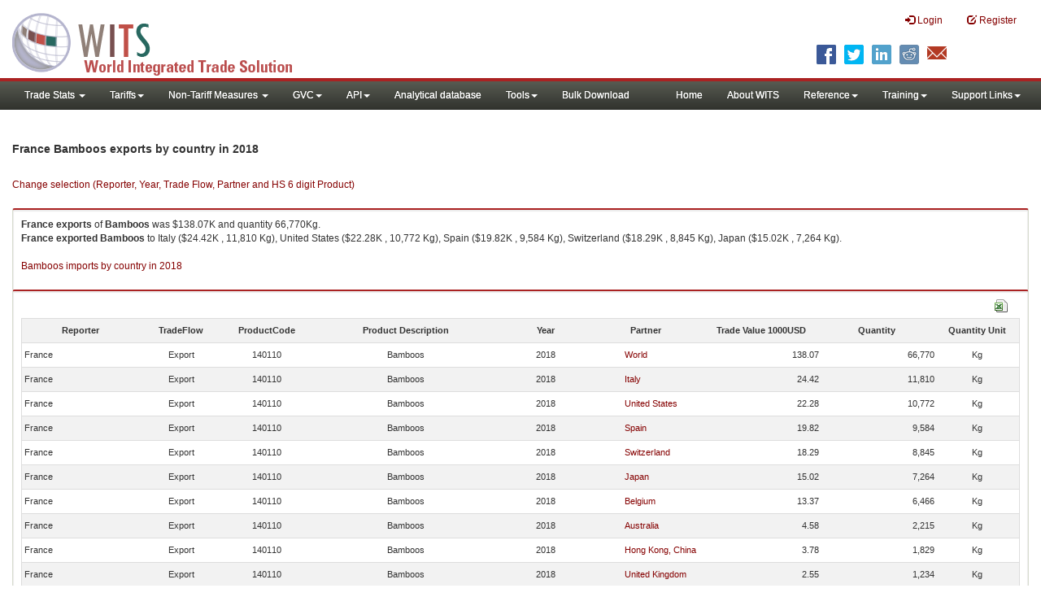

--- FILE ---
content_type: text/html; charset=utf-8
request_url: https://wits.worldbank.org/trade/comtrade/en/country/FRA/year/2018/tradeflow/Exports/partner/ALL/product/140110
body_size: 7330
content:


<!DOCTYPE>

<html xmlns="http://www.w3.org/1999/xhtml">
<head><title>
	France Bamboos exports by country | 2018 | Data
</title><meta http-equiv="X-UA-Compatible" content="IE=Edge" /><link href="../../../../../../../../../../../../Styles/bootstrap.css" rel="stylesheet" media="screen" /><link rel="stylesheet" href="../../../../../../../../../../../../Styles/grid/jqx.base.css" type="text/css" /><link href="../../../../../../../../../../../../Styles/customStyles.css" rel="stylesheet" media="screen" />
    
    <script type="text/javascript" src="https://wits.worldbank.org/Scripts/jquery.js"></script>
    <script src="https://wits.worldbank.org/Scripts/jquery-1.11.1.min.js" type="text/javascript"></script>
    <script src="https://wits.worldbank.org/Scripts/Utilites.js" type="text/javascript"></script>
    <script src="https://wits.worldbank.org/Scripts/jquery.touchSwipe.js" type="text/javascript"></script>
    <script src="https://wits.worldbank.org/Scripts/AdobeAnalyticCommonFunction.js" type="text/javascript"></script>
    <script type="text/javascript">
        var wbgData = wbgData || {};
        var appEnvironment = "prod";
        var siteLanguage = "en";
        SetAdobeAnalyticProperties(wbgData, document.title, appEnvironment, siteLanguage);
    </script>    
    <script type="text/javascript" src="https://assets.adobedtm.com/223f6e2cf7c9/3eb6c9b72a93/launch-7bc0cdc67098.min.js" async></script>   
 
</head>
<body>
    <header role="banner" class="navbar navbar-inverse navbar-fixed-top bs-docs-nav"
        id="bannerStrip">
         <div class="navbar-header">
            <div class="pull-left">
               <a class="navbar-brand" href="https://wits.worldbank.org/Default.aspx?lang=en"  title="logo for World Integrated Trade Solution">WITS</a>
            </div>
            <div class="pull-right">
               
               <button data-target="#topRightNav" data-toggle="collapse" type="button" class="navbar-toggle" id="topRightNavCollapsed">
               <span class="sr-only">Toggle navigation</span>
               <span class="glyphicon glyphicon-cog"></span>
               </button>
               <button data-target="#navList" data-toggle="collapse" type="button" class="navbar-toggle" id="navListCollapsed">
               <span class="sr-only">Toggle navigation</span>
               <span class="icon-bar"></span>
               <span class="icon-bar"></span>
               <span class="icon-bar"></span>
               </button>
               <nav class="collapse navbar-collapse bs-navbar-collapse" role="navigation" id="topRightNav">
                  <ul class="nav navbar-nav" id="topRightLink">
                   
                     <li class=""><a href="javascript:void(0)"><span class="glyphicon glyphicon-log-in"></span> <span id="lblLogin">Login</span></a> </li>
                     <li class=""><a href="https://wits.worldbank.org/register.html"><span class="glyphicon glyphicon-edit"></span> <span id="lblRegister">Register</span></a></li>
                  </ul>
               </nav>
               <div class="clearfix"></div>
               <ul class="shareLinkList pull-right desktop">
                  <li class="facebook"><a title="Facebook" onclick="buildShareURL();" href="javascript:void(0);">
                     </a>
                  </li>
                  <li class="twitter"><a title="Twitter" onclick="buildShareURL();" href="javascript:void(0);">
                     </a>
                  </li>
                  <li class="linkedin"><a title="Linkedin" onclick="buildShareURL();" href="javascript:void(0);">
                     </a>
                  </li>
                  <li class="gPlus"><a title="Google Plus" onclick="buildShareURL();" href="javascript:void(0);">
                     </a>
                  </li>
                  <li class="reddit"><a title="Reddit" onclick="buildShareURL();" href="javascript:void(0);">
                     </a>
                  </li>
                  <li class="stumbleupon"><a title="StumbleUpon" onclick="buildShareURL();" href="javascript:void(0);">
                     </a>
                  </li>
                  <li class="delicious"><a title="Delicious" onclick="buildShareURL();" href="javascript:void(0);">
                     </a>
                  </li>
                  <li class="email"><a title="Email" onclick="buildShareURL();" href="javascript:void(0);">
                     </a>
                  </li>
               </ul>
            </div>
         </div>
      </header>
      <div id="fixedContent2">
           <div id='mainMenuWrapper'><div id='mainMenu'><nav role='navigation' class='collapse navbar-collapse bs-navbar-collapse' id='navList'><ul class='nav navbar-nav'><li class=''><a href='#void' class='dropdown-toggle' data-toggle='dropdown'>Trade Stats <span class='caret'></span></a><ul class='dropdown-menu'><li><a href='https://wits.worldbank.org/countrystats.aspx?lang=en'>By Country</a></li><li><a href='https://wits.worldbank.org/country-indicator.aspx?lang=en'>By Indicator</a></li><li><a href='https://wits.worldbank.org/trade/country-byhs6product.aspx?lang=en'>By Product (HS 6-digit)</a></li><li><a href='https://wits.worldbank.org/trade-visualization.aspx?lang=en'>Visualization</a></li><li><a href='https://wits.worldbank.org/datadownload.aspx?lang=en'>Data Download</a></li><li><a href='https://wits.worldbank.org/CountryProfile/Metadata/en/Country/All'>Metadata</a></li><li><a href='https://wits.worldbank.org/countryprofile-dataavailability.aspx?lang=en'>Data Availability</a></li><li><a href='https://wits.worldbank.org/Help/country-summary-help.html'>Help</a></li></ul></li><li class=''><a  class='dropdown-toggle' data-toggle='dropdown'>Tariffs<span class='caret'></span></a><ul class='dropdown-menu'><li class=''><a href='https://wits.worldbank.org/gptad.html'>GPTAD</a> </li><li class=''><a href='https://wits.worldbank.org/tariff/trains/country-byhs6product.aspx?lang=en'>UNCTAD TRAINS</a> </li></ul></li><li class=''><a href='#void' class='dropdown-toggle' data-toggle='dropdown'>Non-Tariff Measures <span class='caret'></span></a><ul class='dropdown-menu'><li><a href='https://wits.worldbank.org/tariff/non-tariff-measures/en/country/CAN'>Summary</a></li><li><a href='https://wits.worldbank.org/tariff/non-tariff-measures/en/ntm-bycountry'>By Country</a></li><li><a href='https://wits.worldbank.org/tariff/non-tariff-measures/en/ntm-datavisualization'>Visualization</a></li><li><a href='https://wits.worldbank.org/tariff/non-tariff-measures/en/ntm-datadownload'>Data Download</a></li><li><a href='https://wits.worldbank.org/tariff/non-tariff-measures/metadata/en/country/All'>Metadata</a></li><li><a href='https://wits.worldbank.org/tariff/non-tariff-measures/en/ntm-dataavailability'>Data Availability</a></li><li><a href='https://wits.worldbank.org/tariff/non-tariff-measures/en/ntm-about'>About NTM</a></li></ul></li><li class=''><a  class='dropdown-toggle' data-toggle='dropdown'>GVC<span class='caret'></span></a><ul class='dropdown-menu'><li class=''><a href='https://wits.worldbank.org/gvc/global-value-chains.html'>About GVC</a> </li><li class=''><a href='https://wits.worldbank.org/gvc/gvc-data-visualization.html'>Visualization</a> </li><li class=''><a href='https://wits.worldbank.org/gvc/gvc-indicators-metadata.html'>GVC Indicator Metadata</a> </li><li class=''><a href='https://wits.worldbank.org/gvc/gvc-data-download.html'>GVC Data Download</a> </li></ul></li><li class=''><a  class='dropdown-toggle' data-toggle='dropdown'>API<span class='caret'></span></a><ul class='dropdown-menu'><li class=''><a href='https://wits.worldbank.org/witsapiintro.aspx?lang=en'>API overview</a> </li><li class=''><a href='https://wits.worldbank.org/data/public/WITSAPI_UserGuide.pdf' target='_blank'>API documentation</a> </li></ul><li class=''><a href='https://wits.worldbank.org/analyticaldata/analyticaldata.aspx'>Analytical database</a> </li><li class=''><a  class='dropdown-toggle' data-toggle='dropdown'>Tools<span class='caret'></span></a><ul class='dropdown-menu'><li class=''><a id='compare' href='https://wits.worldbank.org/CountryProfile/en/Compare/Country/ALL/Indicator/MPRT-TRD-VL/partner/WLD/product/Total/region/ALL/show/line'>Compare Countries</a> </li><li><a href='https://wits.worldbank.org/simulationtool.html'>Simulation Tool</a></li></ul></li><li class=''><a href='https://wits.worldbank.org/module/ALL/sub-module/ALL/reporter/ALL/year/ALL/tradeflow/ALL/pagesize/50/page/1'>Bulk Download</a> </li></li></ul><ul class='nav navbar-nav navbar-right'><li class=''><a href='https://wits.worldbank.org/Default.aspx?lang=en'>Home</a> </li><li class=''><a href='https://wits.worldbank.org/about_wits.html'>About WITS</a> </li><li class=''><a  class='dropdown-toggle' data-toggle='dropdown'>Reference<span class='caret'></span></a><ul class='dropdown-menu'><li><a href='https://wits.worldbank.org/methodology.html'>Methodology</a></li><li><a href='https://wits.worldbank.org/glossary.html'>Glossary</a></li><li><a href='https://wits.worldbank.org/referencedata.html'>Reference Data</a></li><li><a href='https://wits.worldbank.org/product_concordance.html'>Concordances</a></li><li><a href='https://wits.worldbank.org/links.html'>Links</a></li></ul></li><li class=''><a  class='dropdown-toggle' data-toggle='dropdown'>Training<span class='caret'></span></a><ul class='dropdown-menu'><li class=''><a href='https://wits.worldbank.org/training.html'>Training overview</a> </li><li class=''><a href='https://wits.worldbank.org/trainingVideos.aspx?lang=en'>Video Tutorials</a> </li><li class=''><a href='#' onclick='LauncheLearning();'>eLearning</a> </li></ul></li><li class=''><a  class='dropdown-toggle' data-toggle='dropdown'>Support Links<span class='caret'></span></a><ul class='dropdown-menu'><li><a href='https://wits.worldbank.org/didyouknow.html'>Did you know</a></li><li><a href='https://wits.worldbank.org/faqs.html'>FAQ</a></li><li><a href='https://wits.worldbank.org/data/public/WITS_User_Manual.pdf' target='_blank'>WITS manual</a></li><li><a href='https://wits.worldbank.org/wits/wits/witshelp/Welcome.htm' target='_blank'>Help</a></li><li><a href='https://wits.worldbank.org/WITS/training/player.html' target='_blank'>eLearning</a></li><li><a href='https://witsqa.worldbank.org/wits-ai.html' target='_blank'>Wits AI</a></li></ul></li></ul></nav></div></div>
          <div id="mainHeading">
              <div class="elements variableHeader">
              <h1>France Bamboos exports by country </h1> in 2018
                  <p></p>
                  </div>
             
                 <div class="btn-group pull-right phone" id="share">
                  <button class="btn btn-default btn-sm dropdown-toggle" type="button" data-toggle="dropdown" title="Share">
                   <span class="glyphicon glyphicon-share"></span> <span class="text"><span id="btnShare">Share</span></span> <span class="caret"></span>
                  </button>
                  <ul class="shareLinkList dropdown-menu">
                      <li class="facebook"><a title="Facebook" onclick="buildShareURL();" href="#">Facebook</a></li>
                     <li class="twitter"><a title="Twitter" onclick="buildShareURL();" href="#">Twitter</a></li>
                     <li class="linkedin"><a title="Linkedin" onclick="buildShareURL();" href="#"> Linkedin</a></li>
                     <li class="gPlus"><a title="Google Plus" onclick="buildShareURL();" href="#">Google Plus</a></li>
                     <li class="reddit"><a title="Reddit" onclick="buildShareURL();" href="#">Reddit</a></li>
                     <li class="stumbleupon"><a title="StumbleUpon" onclick="buildShareURL();" href="#">Stumble Upon</a></li>
                     <li class="delicious"><a title="Delicious" onclick="buildShareURL();" href="#">Delicious</a></li>
                      <li class="email"><a title="Email" onclick="buildShareURL();" href="#">Email</a></li>
                  </ul>
               </div>
        </div>
      </div>
       <div class="clearfix"></div>
       <div id="contentWrapper2">
                                   <div class='handicon pull-left' style="margin-left: 15px;margin-right: 15px;margin-top: 49px;cursor: pointer;" >
                           <a data-toggle="modal" data-target="#changeDropdownModal" id="selectedCountryRegion" title="Change selection (Reporter, Year, Trade Flow, Partner and HS 6 digit Product)">Change selection (Reporter, Year, Trade Flow, Partner and HS 6 digit Product)</a>
                        </div>
         <!--  <div style="margin-left: 15px;margin-right: 15px;">
           <div class="variableContainer" id="partnerVariable">
                 <div class="variableInnerContainer">
                     <div class="dottedBdrBox countryBox"  id="ReporterBox">
                              <div class="icon iconCountry">
                                 <span class="glyphicon glyphicon-cog"></span>
                              </div>
                              <div class="variable">
                                 <div class="variableLabel"><span id="lblCountry">Reporter</span>
                                 </div>
                                 <div class="variableValue">                                  
                                          <a  class="btn btn-default  btn-sm" data-toggle="modal"
                                                    data-target="#changeDropdownModal" id="selectedReporter"><span class="text">
                                                    </span><span class="caret"></span></a>
                                 </div>
                              </div>                                 
                           </div>
                     <div class="dottedBdrBox indicatorBox" id="yearBox">
                              <div class="icon iconIndicator">
                                 <span class="glyphicon  glyphicon-signal"></span>
                              </div>
                              <div class="variable">
                                  <div class="variableLabel"><span id="lblYear">Year</span>
                                 </div>
                                 <div class="variableValue">
                                      <a class="btn btn-default  btn-sm" data-toggle="modal"
                                                    data-target="#changeDropdownModal" id="selectedYear"><span class="text"></span><span
                                                        class="caret"></span></a>
                                 </div>
                              </div>
                           </div>    
                     

                          <div class="dottedBdrBox indicatorBox" id="tradeflowBox">
                              <div class="icon iconIndicator">
                                 <span class="glyphicon  glyphicon-signal"></span>
                              </div>
                              <div class="variable">
                                  <div class="variableLabel"><span id="lblTradeflow">Trade Flow</span>
                                 </div>
                                 <div class="variableValue">
                                      <a class="btn btn-default  btn-sm" data-toggle="modal"
                                                    data-target="#changeDropdownModal" id="selectedTradeflow"><span class="text"></span><span
                                                        class="caret"></span></a>
                                 </div>
                              </div>
                           </div>      
                     <div class="dottedBdrBox indicatorBox" id="partnerBox">
                              <div class="icon iconIndicator">
                                 <span class="glyphicon  glyphicon-signal"></span>
                              </div>
                              <div class="variable">
                                  <div class="variableLabel"><span id="lblPartner">Partner</span>
                                 </div>
                                 <div class="variableValue">
                                      <a class="btn btn-default  btn-sm" data-toggle="modal"
                                                    data-target="#changeDropdownModal" id="selectedPartner"><span class="text"></span><span
                                                        class="caret"></span></a>
                                 </div>
                              </div>
                           </div>      

                     <div class="dottedBdrBox indicatorBox" id="productBox">
                              <div class="icon iconIndicator">
                                 <span class="glyphicon  glyphicon-signal"></span>
                              </div>
                              <div class="variable">
                                  <div class="variableLabel"><span id="lblProduct">Product</span>
                                 </div>
                                 <div class="variableValue">
                                      <a class="btn btn-default  btn-sm" data-toggle="modal"
                                                    data-target="#changeDropdownModal" id="selectedProduct"><span class="text"></span><span
                                                        class="caret"></span></a>
                                 </div>
                              </div>
                           </div>      


                       <div></div><div></div>
                      
                 </div>
                   
           </div>
           </div>-->
       <div class="clearfix"></div>
           <!-- outer Tab starts -->
             <!--             <div class="row">
               <div class="col-md-12">
                  <div class="outerTab" style="margin-right:15px;">
                        
                           <ul class="outerTabLinks list-inline list-unstyled">
                              <li  class="active tableView"><a href="javascript:void(0)"><span class="icon"></span>Table</a></li>
                              <li class="textView"><a><span class="icon"></span>Text</a></li>
                           </ul>
                        </div>
               </div>
               
               </div>-->
           <!-- outer tab ends -->
          <div id="pageContent">
              <div class="tabContent" id="metadata">
                 <div class="row">
                      <div class="col-md-12" id="singleCols" style="height:80px;">
                           <section class="innerTabs ">
                              <div class="content" style="height:30px"> 
                                 <b>France</b> <b>exports</b> of <b>Bamboos</b> was $138.07K   and quantity 66,770Kg.</br> <b>France</b> <b>exported</b> <b> Bamboos</b> to  Italy ($24.42K , 11,810 Kg), United States ($22.28K , 10,772 Kg), Spain ($19.82K , 9,584 Kg), Switzerland ($18.29K , 8,845 Kg), Japan ($15.02K , 7,264 Kg).</br></br><a href='https://wits.worldbank.org/trade/comtrade/en/country/ALL/year/2018/tradeflow/Imports/partner/WLD/product/140110'>Bamboos imports by country in 2018</a>
                               </div>
                           </section>
                        </div>
                 </div>
                <div class="row">

                </div>
                 <div class="row">
                        <div class="col-md-12" id="singleCol">
                           <section class="innerTabs ">
                              <div class="content" style="height:450px">   
                                 <div class="col-md-12" style="padding-bottom: 6px;">
                                    <div class="pull-right"><a href="#" data-customlink="fd:hs6productdatadownload:en:xlsx" data-text="hs6productdatadownload" title="Download in excel" id="hs6datadownload"><img border="0" alt="Download Excel Sheet" src="/Images/excel.png" width="16" height="16"/></a></div>
                                     <br/>
                                </div>
                                <div class='metadataTableWrapper' style='height:435px'><table class='metadataTable' style='border: 1px solid #ddd;' cellpadding='0' cellspacing='0' border='0' width='80%' id='dataCatalogMetadata'><tbody><tr class='even'><td align='center' style='text-align: center;width:75;'><span style='font-weight:bold'>Reporter</span></td><td align='center' style='text-align: center;width:55;'><span style='font-weight:bold'>TradeFlow</span></td><td align='center' style='text-align: center;width:55;'><span style='font-weight:bold'>ProductCode</span></td><td align='center' style='text-align: center;width:125;'><span style='font-weight:bold'>Product Description</span></td><td align='center' style='text-align: center;width:55;'><span style='font-weight:bold'>Year</span></td><td align='center' style='text-align: center;width:75;'><span style='font-weight:bold'>Partner</span></td><td align='center' style='text-align: center;width:75;'><span style='font-weight:bold'>Trade Value 1000USD</span></td><td align='center' style='text-align: center;width:75;'><span style='font-weight:bold'>Quantity</span></td><td align='center' style='text-align: center;width:55;'><span style='font-weight:bold'>Quantity Unit</span></td></tr><tr  class='odd'><td>&nbsp;France</td><td style='text-align: center;'>Export</td><td style='text-align: center;'>140110</td><td style='text-align: center;'>Bamboos</td><td style='text-align: center;'>2018</td><td style='text-align: left; padding-left:45px;'><a href='https://wits.worldbank.org/trade/comtrade/en/country/All/year/2018/tradeflow/Exports/partner/WLD/product/140110'> World</a></td><td style='text-align: right;'>138.07</td><td style='text-align: right;'>66,770</td><td style='text-align: center;'>Kg</td></tr><tr  class='even'><td>&nbsp;France</td><td style='text-align: center;'>Export</td><td style='text-align: center;'>140110</td><td style='text-align: center;'>Bamboos</td><td style='text-align: center;'>2018</td><td style='text-align: left; padding-left:45px;'><a href='https://wits.worldbank.org/trade/comtrade/en/country/All/year/2018/tradeflow/Exports/partner/ITA/product/140110'>Italy</a></td><td style='text-align: right;'>24.42</td><td style='text-align: right;'>11,810</td><td style='text-align: center;'>Kg</td></tr><tr  class='odd'><td>&nbsp;France</td><td style='text-align: center;'>Export</td><td style='text-align: center;'>140110</td><td style='text-align: center;'>Bamboos</td><td style='text-align: center;'>2018</td><td style='text-align: left; padding-left:45px;'><a href='https://wits.worldbank.org/trade/comtrade/en/country/All/year/2018/tradeflow/Exports/partner/USA/product/140110'>United States</a></td><td style='text-align: right;'>22.28</td><td style='text-align: right;'>10,772</td><td style='text-align: center;'>Kg</td></tr><tr  class='even'><td>&nbsp;France</td><td style='text-align: center;'>Export</td><td style='text-align: center;'>140110</td><td style='text-align: center;'>Bamboos</td><td style='text-align: center;'>2018</td><td style='text-align: left; padding-left:45px;'><a href='https://wits.worldbank.org/trade/comtrade/en/country/All/year/2018/tradeflow/Exports/partner/ESP/product/140110'>Spain</a></td><td style='text-align: right;'>19.82</td><td style='text-align: right;'>9,584</td><td style='text-align: center;'>Kg</td></tr><tr  class='odd'><td>&nbsp;France</td><td style='text-align: center;'>Export</td><td style='text-align: center;'>140110</td><td style='text-align: center;'>Bamboos</td><td style='text-align: center;'>2018</td><td style='text-align: left; padding-left:45px;'><a href='https://wits.worldbank.org/trade/comtrade/en/country/All/year/2018/tradeflow/Exports/partner/CHE/product/140110'>Switzerland</a></td><td style='text-align: right;'>18.29</td><td style='text-align: right;'>8,845</td><td style='text-align: center;'>Kg</td></tr><tr  class='even'><td>&nbsp;France</td><td style='text-align: center;'>Export</td><td style='text-align: center;'>140110</td><td style='text-align: center;'>Bamboos</td><td style='text-align: center;'>2018</td><td style='text-align: left; padding-left:45px;'><a href='https://wits.worldbank.org/trade/comtrade/en/country/All/year/2018/tradeflow/Exports/partner/JPN/product/140110'>Japan</a></td><td style='text-align: right;'>15.02</td><td style='text-align: right;'>7,264</td><td style='text-align: center;'>Kg</td></tr><tr  class='odd'><td>&nbsp;France</td><td style='text-align: center;'>Export</td><td style='text-align: center;'>140110</td><td style='text-align: center;'>Bamboos</td><td style='text-align: center;'>2018</td><td style='text-align: left; padding-left:45px;'><a href='https://wits.worldbank.org/trade/comtrade/en/country/All/year/2018/tradeflow/Exports/partner/BEL/product/140110'>Belgium</a></td><td style='text-align: right;'>13.37</td><td style='text-align: right;'>6,466</td><td style='text-align: center;'>Kg</td></tr><tr  class='even'><td>&nbsp;France</td><td style='text-align: center;'>Export</td><td style='text-align: center;'>140110</td><td style='text-align: center;'>Bamboos</td><td style='text-align: center;'>2018</td><td style='text-align: left; padding-left:45px;'><a href='https://wits.worldbank.org/trade/comtrade/en/country/All/year/2018/tradeflow/Exports/partner/AUS/product/140110'>Australia</a></td><td style='text-align: right;'>4.58</td><td style='text-align: right;'>2,215</td><td style='text-align: center;'>Kg</td></tr><tr  class='odd'><td>&nbsp;France</td><td style='text-align: center;'>Export</td><td style='text-align: center;'>140110</td><td style='text-align: center;'>Bamboos</td><td style='text-align: center;'>2018</td><td style='text-align: left; padding-left:45px;'><a href='https://wits.worldbank.org/trade/comtrade/en/country/All/year/2018/tradeflow/Exports/partner/HKG/product/140110'>Hong Kong, China</a></td><td style='text-align: right;'>3.78</td><td style='text-align: right;'>1,829</td><td style='text-align: center;'>Kg</td></tr><tr  class='even'><td>&nbsp;France</td><td style='text-align: center;'>Export</td><td style='text-align: center;'>140110</td><td style='text-align: center;'>Bamboos</td><td style='text-align: center;'>2018</td><td style='text-align: left; padding-left:45px;'><a href='https://wits.worldbank.org/trade/comtrade/en/country/All/year/2018/tradeflow/Exports/partner/GBR/product/140110'>United Kingdom</a></td><td style='text-align: right;'>2.55</td><td style='text-align: right;'>1,234</td><td style='text-align: center;'>Kg</td></tr><tr  class='odd'><td>&nbsp;France</td><td style='text-align: center;'>Export</td><td style='text-align: center;'>140110</td><td style='text-align: center;'>Bamboos</td><td style='text-align: center;'>2018</td><td style='text-align: left; padding-left:45px;'><a href='https://wits.worldbank.org/trade/comtrade/en/country/All/year/2018/tradeflow/Exports/partner/PRT/product/140110'>Portugal</a></td><td style='text-align: right;'>2.00</td><td style='text-align: right;'>968</td><td style='text-align: center;'>Kg</td></tr><tr  class='even'><td>&nbsp;France</td><td style='text-align: center;'>Export</td><td style='text-align: center;'>140110</td><td style='text-align: center;'>Bamboos</td><td style='text-align: center;'>2018</td><td style='text-align: left; padding-left:45px;'><a href='https://wits.worldbank.org/trade/comtrade/en/country/All/year/2018/tradeflow/Exports/partner/CAN/product/140110'>Canada</a></td><td style='text-align: right;'>1.76</td><td style='text-align: right;'>850</td><td style='text-align: center;'>Kg</td></tr><tr  class='odd'><td>&nbsp;France</td><td style='text-align: center;'>Export</td><td style='text-align: center;'>140110</td><td style='text-align: center;'>Bamboos</td><td style='text-align: center;'>2018</td><td style='text-align: left; padding-left:45px;'><a href='https://wits.worldbank.org/trade/comtrade/en/country/All/year/2018/tradeflow/Exports/partner/GRC/product/140110'>Greece</a></td><td style='text-align: right;'>1.21</td><td style='text-align: right;'>587</td><td style='text-align: center;'>Kg</td></tr><tr  class='even'><td>&nbsp;France</td><td style='text-align: center;'>Export</td><td style='text-align: center;'>140110</td><td style='text-align: center;'>Bamboos</td><td style='text-align: center;'>2018</td><td style='text-align: left; padding-left:45px;'><a href='https://wits.worldbank.org/trade/comtrade/en/country/All/year/2018/tradeflow/Exports/partner/WLD/product/140110'>Saint Barthélemy</a></td><td style='text-align: right;'>1.11</td><td style='text-align: right;'>535</td><td style='text-align: center;'>Kg</td></tr><tr  class='odd'><td>&nbsp;France</td><td style='text-align: center;'>Export</td><td style='text-align: center;'>140110</td><td style='text-align: center;'>Bamboos</td><td style='text-align: center;'>2018</td><td style='text-align: left; padding-left:45px;'><a href='https://wits.worldbank.org/trade/comtrade/en/country/All/year/2018/tradeflow/Exports/partner/NZL/product/140110'>New Zealand</a></td><td style='text-align: right;'>0.78</td><td style='text-align: right;'>379</td><td style='text-align: center;'>Kg</td></tr><tr  class='even'><td>&nbsp;France</td><td style='text-align: center;'>Export</td><td style='text-align: center;'>140110</td><td style='text-align: center;'>Bamboos</td><td style='text-align: center;'>2018</td><td style='text-align: left; padding-left:45px;'><a href='https://wits.worldbank.org/trade/comtrade/en/country/All/year/2018/tradeflow/Exports/partner/POL/product/140110'>Poland</a></td><td style='text-align: right;'>0.77</td><td style='text-align: right;'>373</td><td style='text-align: center;'>Kg</td></tr><tr  class='odd'><td>&nbsp;France</td><td style='text-align: center;'>Export</td><td style='text-align: center;'>140110</td><td style='text-align: center;'>Bamboos</td><td style='text-align: center;'>2018</td><td style='text-align: left; padding-left:45px;'><a href='https://wits.worldbank.org/trade/comtrade/en/country/All/year/2018/tradeflow/Exports/partner/ARE/product/140110'>United Arab Emirates</a></td><td style='text-align: right;'>0.75</td><td style='text-align: right;'>365</td><td style='text-align: center;'>Kg</td></tr><tr  class='even'><td>&nbsp;France</td><td style='text-align: center;'>Export</td><td style='text-align: center;'>140110</td><td style='text-align: center;'>Bamboos</td><td style='text-align: center;'>2018</td><td style='text-align: left; padding-left:45px;'><a href='https://wits.worldbank.org/trade/comtrade/en/country/All/year/2018/tradeflow/Exports/partner/NLD/product/140110'>Netherlands</a></td><td style='text-align: right;'>0.65</td><td style='text-align: right;'>314</td><td style='text-align: center;'>Kg</td></tr><tr  class='odd'><td>&nbsp;France</td><td style='text-align: center;'>Export</td><td style='text-align: center;'>140110</td><td style='text-align: center;'>Bamboos</td><td style='text-align: center;'>2018</td><td style='text-align: left; padding-left:45px;'><a href='https://wits.worldbank.org/trade/comtrade/en/country/All/year/2018/tradeflow/Exports/partner/ZAF/product/140110'>South Africa</a></td><td style='text-align: right;'>0.61</td><td style='text-align: right;'>296</td><td style='text-align: center;'>Kg</td></tr><tr  class='even'><td>&nbsp;France</td><td style='text-align: center;'>Export</td><td style='text-align: center;'>140110</td><td style='text-align: center;'>Bamboos</td><td style='text-align: center;'>2018</td><td style='text-align: left; padding-left:45px;'><a href='https://wits.worldbank.org/trade/comtrade/en/country/All/year/2018/tradeflow/Exports/partner/AND/product/140110'>Andorra</a></td><td style='text-align: right;'>0.58</td><td style='text-align: right;'>283</td><td style='text-align: center;'>Kg</td></tr><tr  class='odd'><td>&nbsp;France</td><td style='text-align: center;'>Export</td><td style='text-align: center;'>140110</td><td style='text-align: center;'>Bamboos</td><td style='text-align: center;'>2018</td><td style='text-align: left; padding-left:45px;'><a href='https://wits.worldbank.org/trade/comtrade/en/country/All/year/2018/tradeflow/Exports/partner/CHN/product/140110'>China</a></td><td style='text-align: right;'>0.52</td><td style='text-align: right;'>254</td><td style='text-align: center;'>Kg</td></tr><tr  class='even'><td>&nbsp;France</td><td style='text-align: center;'>Export</td><td style='text-align: center;'>140110</td><td style='text-align: center;'>Bamboos</td><td style='text-align: center;'>2018</td><td style='text-align: left; padding-left:45px;'><a href='https://wits.worldbank.org/trade/comtrade/en/country/All/year/2018/tradeflow/Exports/partner/DEU/product/140110'>Germany</a></td><td style='text-align: right;'>0.43</td><td style='text-align: right;'>209</td><td style='text-align: center;'>Kg</td></tr><tr  class='odd'><td>&nbsp;France</td><td style='text-align: center;'>Export</td><td style='text-align: center;'>140110</td><td style='text-align: center;'>Bamboos</td><td style='text-align: center;'>2018</td><td style='text-align: left; padding-left:45px;'><a href='https://wits.worldbank.org/trade/comtrade/en/country/All/year/2018/tradeflow/Exports/partner/TUR/product/140110'>Turkey</a></td><td style='text-align: right;'>0.42</td><td style='text-align: right;'>204</td><td style='text-align: center;'>Kg</td></tr><tr  class='even'><td>&nbsp;France</td><td style='text-align: center;'>Export</td><td style='text-align: center;'>140110</td><td style='text-align: center;'>Bamboos</td><td style='text-align: center;'>2018</td><td style='text-align: left; padding-left:45px;'><a href='https://wits.worldbank.org/trade/comtrade/en/country/All/year/2018/tradeflow/Exports/partner/CZE/product/140110'>Czech Republic</a></td><td style='text-align: right;'>0.42</td><td style='text-align: right;'>202</td><td style='text-align: center;'>Kg</td></tr><tr  class='odd'><td>&nbsp;France</td><td style='text-align: center;'>Export</td><td style='text-align: center;'>140110</td><td style='text-align: center;'>Bamboos</td><td style='text-align: center;'>2018</td><td style='text-align: left; padding-left:45px;'><a href='https://wits.worldbank.org/trade/comtrade/en/country/All/year/2018/tradeflow/Exports/partner/PHL/product/140110'>Philippines</a></td><td style='text-align: right;'>0.33</td><td style='text-align: right;'>159</td><td style='text-align: center;'>Kg</td></tr><tr  class='even'><td>&nbsp;France</td><td style='text-align: center;'>Export</td><td style='text-align: center;'>140110</td><td style='text-align: center;'>Bamboos</td><td style='text-align: center;'>2018</td><td style='text-align: left; padding-left:45px;'><a href='https://wits.worldbank.org/trade/comtrade/en/country/All/year/2018/tradeflow/Exports/partner/LUX/product/140110'>Luxembourg</a></td><td style='text-align: right;'>0.30</td><td style='text-align: right;'>144</td><td style='text-align: center;'>Kg</td></tr><tr  class='odd'><td>&nbsp;France</td><td style='text-align: center;'>Export</td><td style='text-align: center;'>140110</td><td style='text-align: center;'>Bamboos</td><td style='text-align: center;'>2018</td><td style='text-align: left; padding-left:45px;'><a href='https://wits.worldbank.org/trade/comtrade/en/country/All/year/2018/tradeflow/Exports/partner/IRL/product/140110'>Ireland</a></td><td style='text-align: right;'>0.27</td><td style='text-align: right;'>129</td><td style='text-align: center;'>Kg</td></tr><tr  class='even'><td>&nbsp;France</td><td style='text-align: center;'>Export</td><td style='text-align: center;'>140110</td><td style='text-align: center;'>Bamboos</td><td style='text-align: center;'>2018</td><td style='text-align: left; padding-left:45px;'><a href='https://wits.worldbank.org/trade/comtrade/en/country/All/year/2018/tradeflow/Exports/partner/LVA/product/140110'>Latvia</a></td><td style='text-align: right;'>0.26</td><td style='text-align: right;'>127</td><td style='text-align: center;'>Kg</td></tr><tr  class='odd'><td>&nbsp;France</td><td style='text-align: center;'>Export</td><td style='text-align: center;'>140110</td><td style='text-align: center;'>Bamboos</td><td style='text-align: center;'>2018</td><td style='text-align: left; padding-left:45px;'><a href='https://wits.worldbank.org/trade/comtrade/en/country/All/year/2018/tradeflow/Exports/partner/MDA/product/140110'>Moldova</a></td><td style='text-align: right;'>0.21</td><td style='text-align: right;'>104</td><td style='text-align: center;'>Kg</td></tr><tr  class='even'><td>&nbsp;France</td><td style='text-align: center;'>Export</td><td style='text-align: center;'>140110</td><td style='text-align: center;'>Bamboos</td><td style='text-align: center;'>2018</td><td style='text-align: left; padding-left:45px;'><a href='https://wits.worldbank.org/trade/comtrade/en/country/All/year/2018/tradeflow/Exports/partner/SER/product/140110'>Serbia, FR(Serbia/Montenegro)</a></td><td style='text-align: right;'>0.13</td><td style='text-align: right;'>62</td><td style='text-align: center;'>Kg</td></tr><tr  class='odd'><td>&nbsp;France</td><td style='text-align: center;'>Export</td><td style='text-align: center;'>140110</td><td style='text-align: center;'>Bamboos</td><td style='text-align: center;'>2018</td><td style='text-align: left; padding-left:45px;'><a href='https://wits.worldbank.org/trade/comtrade/en/country/All/year/2018/tradeflow/Exports/partner/MEX/product/140110'>Mexico</a></td><td style='text-align: right;'>0.11</td><td style='text-align: right;'>54</td><td style='text-align: center;'>Kg</td></tr><tr  class='even'><td>&nbsp;France</td><td style='text-align: center;'>Export</td><td style='text-align: center;'>140110</td><td style='text-align: center;'>Bamboos</td><td style='text-align: center;'>2018</td><td style='text-align: left; padding-left:45px;'><a href='https://wits.worldbank.org/trade/comtrade/en/country/All/year/2018/tradeflow/Exports/partner/JOR/product/140110'>Jordan</a></td><td style='text-align: right;'>0.08</td><td style='text-align: right;'>38</td><td style='text-align: center;'>Kg</td></tr><tr  class='odd'><td>&nbsp;France</td><td style='text-align: center;'>Export</td><td style='text-align: center;'>140110</td><td style='text-align: center;'>Bamboos</td><td style='text-align: center;'>2018</td><td style='text-align: left; padding-left:45px;'><a href='https://wits.worldbank.org/trade/comtrade/en/country/All/year/2018/tradeflow/Exports/partner/BGR/product/140110'>Bulgaria</a></td><td style='text-align: right;'>0.06</td><td style='text-align: right;'>31</td><td style='text-align: center;'>Kg</td></tr><tr  class='even'><td>&nbsp;France</td><td style='text-align: center;'>Export</td><td style='text-align: center;'>140110</td><td style='text-align: center;'>Bamboos</td><td style='text-align: center;'>2018</td><td style='text-align: left; padding-left:45px;'><a href='https://wits.worldbank.org/trade/comtrade/en/country/All/year/2018/tradeflow/Exports/partner/FIN/product/140110'>Finland</a></td><td style='text-align: right;'>0.06</td><td style='text-align: right;'>30</td><td style='text-align: center;'>Kg</td></tr><tr  class='odd'><td>&nbsp;France</td><td style='text-align: center;'>Export</td><td style='text-align: center;'>140110</td><td style='text-align: center;'>Bamboos</td><td style='text-align: center;'>2018</td><td style='text-align: left; padding-left:45px;'><a href='https://wits.worldbank.org/trade/comtrade/en/country/All/year/2018/tradeflow/Exports/partner/HUN/product/140110'>Hungary</a></td><td style='text-align: right;'>0.03</td><td style='text-align: right;'>17</td><td style='text-align: center;'>Kg</td></tr><tr  class='even'><td>&nbsp;France</td><td style='text-align: center;'>Export</td><td style='text-align: center;'>140110</td><td style='text-align: center;'>Bamboos</td><td style='text-align: center;'>2018</td><td style='text-align: left; padding-left:45px;'><a href='https://wits.worldbank.org/trade/comtrade/en/country/All/year/2018/tradeflow/Exports/partner/ALB/product/140110'>Albania</a></td><td style='text-align: right;'>0.03</td><td style='text-align: right;'>13</td><td style='text-align: center;'>Kg</td></tr><tr  class='odd'><td>&nbsp;France</td><td style='text-align: center;'>Export</td><td style='text-align: center;'>140110</td><td style='text-align: center;'>Bamboos</td><td style='text-align: center;'>2018</td><td style='text-align: left; padding-left:45px;'><a href='https://wits.worldbank.org/trade/comtrade/en/country/All/year/2018/tradeflow/Exports/partner/SVK/product/140110'>Slovak Republic</a></td><td style='text-align: right;'>0.03</td><td style='text-align: right;'>13</td><td style='text-align: center;'>Kg</td></tr><tr  class='even'><td>&nbsp;France</td><td style='text-align: center;'>Export</td><td style='text-align: center;'>140110</td><td style='text-align: center;'>Bamboos</td><td style='text-align: center;'>2018</td><td style='text-align: left; padding-left:45px;'><a href='https://wits.worldbank.org/trade/comtrade/en/country/All/year/2018/tradeflow/Exports/partner/ROM/product/140110'>Romania</a></td><td style='text-align: right;'>0.02</td><td style='text-align: right;'>7</td><td style='text-align: center;'>Kg</td></tr><tr  class='odd'><td>&nbsp;France</td><td style='text-align: center;'>Export</td><td style='text-align: center;'>140110</td><td style='text-align: center;'>Bamboos</td><td style='text-align: center;'>2018</td><td style='text-align: left; padding-left:45px;'><a href='https://wits.worldbank.org/trade/comtrade/en/country/All/year/2018/tradeflow/Exports/partner/SWE/product/140110'>Sweden</a></td><td style='text-align: right;'>0.01</td><td style='text-align: right;'>5</td><td style='text-align: center;'>Kg</td></tr></tbody></table></div>                     
                               </div>
                                </section>
                        </div>
                     <p style="padding-left:15px;">
                        HS Nomenclature used HS 1988/92 (H0)</br>HS Code 140110: Bamboos</br></br></br><i>Please note</i>: Exports is gross exports and Imports is gross imports
                     </p>
                     <div id="gdp-meta-data" style="top: 200px; bottom: 400px; left: 400px; right: 400px;"></div>
                     </div>
              </div>
          </div>

           <footer id="footerStrip">
            <ul class="list-inline" id="footerLinks">
               <li><a href="https://wits.worldbank.org/about_wits.html"><span id="lblAbout">About</span> </a></li>
               <li class="divider">.</li>
               <li><a href="https://wits.worldbank.org/contactwits.html"><span id="lblContact">Contact</span> </a></li>
               <li  class="divider">.</li>
               <li><a href="https://wits.worldbank.org/faqs.html#Databases"><span id="lblUsageConditions">Usage Conditions</span></a></li>
               <li  class="divider">.</li>
               <li><a href="https://www.worldbank.org/en/about/legal" target="_blank"><span id="lblLegal">Legal</span></a></li>
               <li  class="divider">.</li>
                <li><a href="https://wits.worldbank.org/dataproviders.html"><span id="lblDataPRoviders">Data Providers</span></a></li>
                <li class="divider">.</li>
                <li id="Pagerefresh"><span id="lblPageRefreshed">Page Refreshed</span> : Jan-20-2026 08:25 ET</li>
            </ul>
            <ul class="list-inline" id="orgPartners">
                <span id="lblPartners">Partners</span>
               <li id="itcsmalllogo"><a href="http://www.intracen.org/" title="International Trade Center" target="blank">ITC</a></li>
               <li  class="divider">.</li>
               <li id="unctad"><a href="http://unctad.org/en/Pages/Home.aspx" title="United Nations Conference on Trade and Development " target="blank">UNCTAD</a></li>
               <li  class="divider">.</li>
               <li id="unstats"><a href="http://unstats.un.org/unsd/default.htm" title="United Nations Statistical Commission" target="blank">UNSTATS</a></li>
               <li  class="divider">.</li>
               <li id="wto"><a href="http://www.wto.org/" title="World Trade Organization" target="blank">World Trade Organization</a></li>
               <li class="divider">.</li>
               <li id="wb"><a href="http://www.worldbank.org" title="World Bank" target="blank">World Bank</a></li>
            </ul>
         </footer>
           </div>
    <div class="modal fade" id="changeDropdownModal" tabindex="-1" role="dialog" aria-labelledby="myModalLabel" aria-hidden="true"></div>
</body>
   

        <script type="text/javascript" src="https://wits.worldbank.org/Scripts/bootstrap.js"></script>
    <script src="https://wits.worldbank.org/Scripts/grid/jqx-all.js" type="text/javascript"></script>

    <script type="text/javascript">
        if (top.location != location) {
            top.location.href = document.location.href;
        }

        var htReporter = new Hash();
        var htCountry = new Hash();
        var htPartner = new Hash();
        var htYearCode = new Hash();
        var htTradeFlowCode = new Hash();


        var SvrURL = "https://wits.worldbank.org/";
        var Svrpath = "https://wits.worldbank.org/";
        var strLanguage = "en";
        var SelectedReportercode = "FRA";
        var SelectedReportername = "France";
        var Selectedyear = "2018";
        var Selectedtradeflowcode = "E"; 
        var Selectedtradeflowname = "Exports";
        var Selectedpartnercode = "ALL";
        var Selectedpartnername = "All Countries"
        var SelectedProductcode = "140110";
        var SelectedProdcutname = "Bamboos";

    </script>
    <script src="https://wits.worldbank.org/Scripts/hs6productlist.js" type="text/javascript"></script>
    <script src="https://wits.worldbank.org/Scripts/Countryprofile-HS6Product.js" type="text/javascript"></script>
    <script src="https://wits.worldbank.org/Scripts/country-years.js" type="text/javascript"></script>

</html>
 